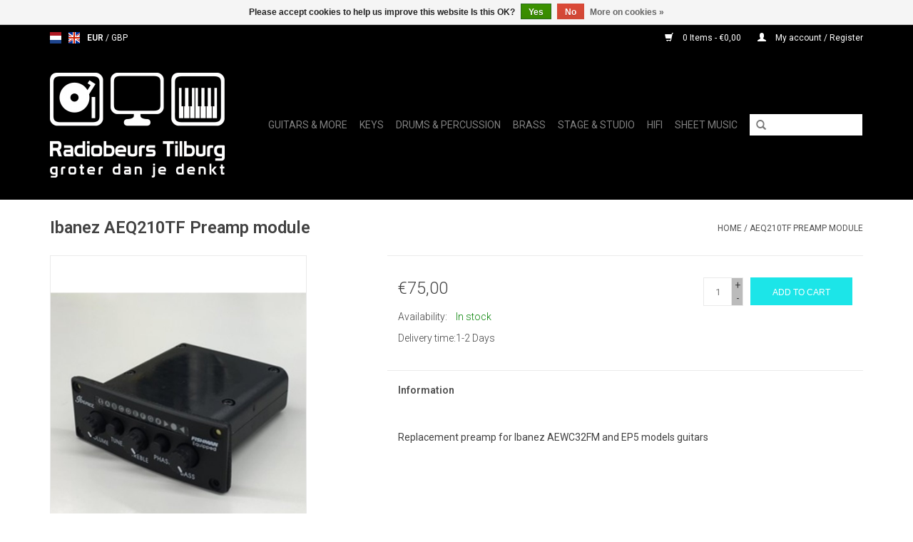

--- FILE ---
content_type: text/html;charset=utf-8
request_url: https://www.radiobeurs-tilburg.nl/en/ibanez-aeq210tf-preamp-module.html
body_size: 6701
content:
<!DOCTYPE html>
<html lang="en">
  <head>
    <meta charset="utf-8"/>
<!-- [START] 'blocks/head.rain' -->
<!--

  (c) 2008-2026 Lightspeed Netherlands B.V.
  http://www.lightspeedhq.com
  Generated: 22-01-2026 @ 18:14:47

-->
<link rel="canonical" href="https://www.radiobeurs-tilburg.nl/en/ibanez-aeq210tf-preamp-module.html"/>
<link rel="alternate" href="https://www.radiobeurs-tilburg.nl/en/index.rss" type="application/rss+xml" title="New products"/>
<link href="https://cdn.webshopapp.com/assets/cookielaw.css?2025-02-20" rel="stylesheet" type="text/css"/>
<meta name="robots" content="noodp,noydir"/>
<meta name="google-site-verification" content="vNxxRONKiqJ67QeB-q4jXDXvvB81ZI3JPvDXyiQASlA"/>
<meta property="og:url" content="https://www.radiobeurs-tilburg.nl/en/ibanez-aeq210tf-preamp-module.html?source=facebook"/>
<meta property="og:site_name" content="Radiobeurs Tilburg"/>
<meta property="og:title" content="Ibanez AEQ210TF Preamp module"/>
<meta property="og:description" content="Replacement preamp for Ibanez AEWC32FM and EP5 models guitars"/>
<meta property="og:image" content="https://cdn.webshopapp.com/shops/295580/files/396652084/ibanez-aeq210tf-preamp-module.jpg"/>
<!--[if lt IE 9]>
<script src="https://cdn.webshopapp.com/assets/html5shiv.js?2025-02-20"></script>
<![endif]-->
<!-- [END] 'blocks/head.rain' -->
    <title>Ibanez AEQ210TF Preamp module - Radiobeurs Tilburg</title>
    <meta name="description" content="Replacement preamp for Ibanez AEWC32FM and EP5 models guitars" />
    <meta name="keywords" content="Ibanez, AEQ210TF, Preamp, module" />
    <meta http-equiv="X-UA-Compatible" content="IE=edge,chrome=1">
    <meta name="viewport" content="width=device-width, initial-scale=1.0">
    <meta name="apple-mobile-web-app-capable" content="yes">
    <meta name="apple-mobile-web-app-status-bar-style" content="black">

    <link rel="shortcut icon" href="https://cdn.webshopapp.com/shops/295580/themes/171546/v/225129/assets/favicon.ico?20200911163434" type="image/x-icon" />
    <link href='//fonts.googleapis.com/css?family=Roboto:400,300,600' rel='stylesheet' type='text/css'>
    <link href='//fonts.googleapis.com/css?family=Roboto:400,300,600' rel='stylesheet' type='text/css'>
    <link rel="shortcut icon" href="https://cdn.webshopapp.com/shops/295580/themes/171546/v/225129/assets/favicon.ico?20200911163434" type="image/x-icon" /> 
    <link rel="stylesheet" href="https://cdn.webshopapp.com/shops/295580/themes/171546/assets/bootstrap-min.css?2025020417135720200916115930" />
    <link rel="stylesheet" href="https://cdn.webshopapp.com/shops/295580/themes/171546/assets/style.css?2025020417135720200916115930" />    
    <link rel="stylesheet" href="https://cdn.webshopapp.com/shops/295580/themes/171546/assets/settings.css?2025020417135720200916115930" />  
    <link rel="stylesheet" href="https://cdn.webshopapp.com/assets/gui-2-0.css?2025-02-20" />
    <link rel="stylesheet" href="https://cdn.webshopapp.com/assets/gui-responsive-2-0.css?2025-02-20" />   
    <link rel="stylesheet" href="https://cdn.webshopapp.com/shops/295580/themes/171546/assets/custom.css?2025020417135720200916115930" />
        
    <script src="https://cdn.webshopapp.com/assets/jquery-1-9-1.js?2025-02-20"></script>
    <script src="https://cdn.webshopapp.com/assets/jquery-ui-1-10-1.js?2025-02-20"></script>
   
    <script type="text/javascript" src="https://cdn.webshopapp.com/shops/295580/themes/171546/assets/global.js?2025020417135720200916115930"></script>
		<script type="text/javascript" src="https://cdn.webshopapp.com/shops/295580/themes/171546/assets/bootstrap-min.js?2025020417135720200916115930"></script>
    <script type="text/javascript" src="https://cdn.webshopapp.com/shops/295580/themes/171546/assets/jcarousel.js?2025020417135720200916115930"></script>
    <script type="text/javascript" src="https://cdn.webshopapp.com/assets/gui.js?2025-02-20"></script>
    <script type="text/javascript" src="https://cdn.webshopapp.com/assets/gui-responsive-2-0.js?2025-02-20"></script>
    
    <script type="text/javascript" src="https://cdn.webshopapp.com/shops/295580/themes/171546/assets/share42.js?2025020417135720200916115930"></script> 
        
    <!--[if lt IE 9]>
    <link rel="stylesheet" href="https://cdn.webshopapp.com/shops/295580/themes/171546/assets/style-ie.css?2025020417135720200916115930" />
    <![endif]-->
    <link rel="stylesheet" media="print" href="https://cdn.webshopapp.com/shops/295580/themes/171546/assets/print-min.css?2025020417135720200916115930" />
  </head>
  <body>
    <header>
      <div class="topnav">
        <div class="container">
                    <div class="left">
                        <div class="languages">
                  

  <a class="flag nl" title="Nederlands" lang="nl" href="https://www.radiobeurs-tilburg.nl/nl/go/product/132213234">nl</a>
  <a class="flag en" title="English" lang="en" href="https://www.radiobeurs-tilburg.nl/en/go/product/132213234">en</a>
            </div>
                                    <div class="currencies">
                            <a href="https://www.radiobeurs-tilburg.nl/en/session/currency/eur/" class="active" title="eur">
                EUR
              </a>
               /                             <a href="https://www.radiobeurs-tilburg.nl/en/session/currency/gbp/"  title="gbp">
                GBP
              </a>
                                        </div>
                      </div>
                    <div class="right">
            <a href="https://www.radiobeurs-tilburg.nl/en/cart/" title="Cart" class="cart"> 
              <span class="glyphicon glyphicon-shopping-cart"></span>
              0 Items - €0,00
            </a>
            <a href="https://www.radiobeurs-tilburg.nl/en/account/" title="My account" class="my-account">
              <span class="glyphicon glyphicon-user"></span>
                            My account / Register
                          </a>
          </div>
        </div>
      </div>
      <div class="navigation container">
        <div class="align">
          <ul class="burger">
            <img src="https://cdn.webshopapp.com/shops/295580/themes/171546/v/225058/assets/hamburger.png?20200911163322" width="32" height="32" alt="Menu">
          </ul>

                      <div class="vertical logo">
              <a href="https://www.radiobeurs-tilburg.nl/en/" title="Online musicstore">
                <img src="https://cdn.webshopapp.com/shops/295580/themes/171546/v/225037/assets/logo.png?20200911160310" alt="Online musicstore" />
              </a>
            </div>
          
          <nav class="nonbounce desktop vertical">
            <form action="https://www.radiobeurs-tilburg.nl/en/search/" method="get" id="formSearch">
              <input type="text" name="q" autocomplete="off"  value=""/>
              <span onclick="$('#formSearch').submit();" title="Search" class="glyphicon glyphicon-search"></span>
            </form>
            <ul>
                                                        <li class="item sub">
                <a class="itemLink" href="https://www.radiobeurs-tilburg.nl/en/guitars-more/" title="Guitars &amp; More">Guitars &amp; More</a>
                                <span class="glyphicon glyphicon-play"></span>
                <ul class="subnav">
                                    <li class="subitem">
                    <a class="subitemLink" href="https://www.radiobeurs-tilburg.nl/en/guitars-more/accessories/" title="Accessories">Accessories</a>
                                        <ul class="subnav">
                                            <li class="subitem">
                        <a class="subitemLink" href="https://www.radiobeurs-tilburg.nl/en/guitars-more/accessories/strings/" title="Strings">Strings</a>
                      </li>
                                            <li class="subitem">
                        <a class="subitemLink" href="https://www.radiobeurs-tilburg.nl/en/guitars-more/accessories/picks/" title="Picks">Picks</a>
                      </li>
                                            <li class="subitem">
                        <a class="subitemLink" href="https://www.radiobeurs-tilburg.nl/en/guitars-more/accessories/straps/" title="Straps">Straps</a>
                      </li>
                                            <li class="subitem">
                        <a class="subitemLink" href="https://www.radiobeurs-tilburg.nl/en/guitars-more/accessories/care-products/" title="Care Products">Care Products</a>
                      </li>
                                            <li class="subitem">
                        <a class="subitemLink" href="https://www.radiobeurs-tilburg.nl/en/guitars-more/accessories/bags-cases/" title="Bags &amp; Cases">Bags &amp; Cases</a>
                      </li>
                                            <li class="subitem">
                        <a class="subitemLink" href="https://www.radiobeurs-tilburg.nl/en/guitars-more/accessories/cables/" title="Cables">Cables</a>
                      </li>
                                            <li class="subitem">
                        <a class="subitemLink" href="https://www.radiobeurs-tilburg.nl/en/guitars-more/accessories/tuners/" title="Tuners">Tuners</a>
                      </li>
                                            <li class="subitem">
                        <a class="subitemLink" href="https://www.radiobeurs-tilburg.nl/en/guitars-more/accessories/metronomes/" title="Metronomes">Metronomes</a>
                      </li>
                                            <li class="subitem">
                        <a class="subitemLink" href="https://www.radiobeurs-tilburg.nl/en/guitars-more/accessories/slides/" title="Slides">Slides</a>
                      </li>
                                            <li class="subitem">
                        <a class="subitemLink" href="https://www.radiobeurs-tilburg.nl/en/guitars-more/accessories/capos/" title="Capo&#039;s">Capo&#039;s</a>
                      </li>
                                            <li class="subitem">
                        <a class="subitemLink" href="https://www.radiobeurs-tilburg.nl/en/guitars-more/accessories/stands-supports/" title="Stands &amp; Supports">Stands &amp; Supports</a>
                      </li>
                                            <li class="subitem">
                        <a class="subitemLink" href="https://www.radiobeurs-tilburg.nl/en/guitars-more/accessories/various/" title="Various">Various</a>
                      </li>
                                          </ul>
                                      </li>
                                    <li class="subitem">
                    <a class="subitemLink" href="https://www.radiobeurs-tilburg.nl/en/guitars-more/acoustic-guitars-steel/" title="Acoustic Guitars (Steel)">Acoustic Guitars (Steel)</a>
                                      </li>
                                    <li class="subitem">
                    <a class="subitemLink" href="https://www.radiobeurs-tilburg.nl/en/guitars-more/classical-guitars-nylon/" title="Classical Guitars (Nylon)">Classical Guitars (Nylon)</a>
                                      </li>
                                    <li class="subitem">
                    <a class="subitemLink" href="https://www.radiobeurs-tilburg.nl/en/guitars-more/electric-guitars/" title="Electric Guitars">Electric Guitars</a>
                                      </li>
                                    <li class="subitem">
                    <a class="subitemLink" href="https://www.radiobeurs-tilburg.nl/en/guitars-more/hollow-body-guitars/" title="Hollow Body Guitars">Hollow Body Guitars</a>
                                      </li>
                                    <li class="subitem">
                    <a class="subitemLink" href="https://www.radiobeurs-tilburg.nl/en/guitars-more/bassguitars/" title="Bassguitars">Bassguitars</a>
                                      </li>
                                    <li class="subitem">
                    <a class="subitemLink" href="https://www.radiobeurs-tilburg.nl/en/guitars-more/ukuleles/" title="Ukulele&#039;s">Ukulele&#039;s</a>
                                      </li>
                                    <li class="subitem">
                    <a class="subitemLink" href="https://www.radiobeurs-tilburg.nl/en/guitars-more/bluegrass-instruments/" title="Bluegrass Instruments">Bluegrass Instruments</a>
                                      </li>
                                    <li class="subitem">
                    <a class="subitemLink" href="https://www.radiobeurs-tilburg.nl/en/guitars-more/instrument-amplifiers/" title="Instrument Amplifiers">Instrument Amplifiers</a>
                                      </li>
                                  </ul>
                              </li>
                            <li class="item sub">
                <a class="itemLink" href="https://www.radiobeurs-tilburg.nl/en/keys/" title="Keys">Keys</a>
                                <span class="glyphicon glyphicon-play"></span>
                <ul class="subnav">
                                    <li class="subitem">
                    <a class="subitemLink" href="https://www.radiobeurs-tilburg.nl/en/keys/accessories/" title="Accessories">Accessories</a>
                                      </li>
                                    <li class="subitem">
                    <a class="subitemLink" href="https://www.radiobeurs-tilburg.nl/en/keys/keyboards/" title="Keyboards">Keyboards</a>
                                      </li>
                                    <li class="subitem">
                    <a class="subitemLink" href="https://www.radiobeurs-tilburg.nl/en/keys/midi-keyboards/" title="Midi Keyboards">Midi Keyboards</a>
                                      </li>
                                  </ul>
                              </li>
                            <li class="item sub">
                <a class="itemLink" href="https://www.radiobeurs-tilburg.nl/en/drums-percussion/" title="Drums &amp; Percussion">Drums &amp; Percussion</a>
                                <span class="glyphicon glyphicon-play"></span>
                <ul class="subnav">
                                    <li class="subitem">
                    <a class="subitemLink" href="https://www.radiobeurs-tilburg.nl/en/drums-percussion/percussion/" title="Percussion">Percussion</a>
                                        <ul class="subnav">
                                            <li class="subitem">
                        <a class="subitemLink" href="https://www.radiobeurs-tilburg.nl/en/drums-percussion/percussion/shakers/" title="Shakers">Shakers</a>
                      </li>
                                            <li class="subitem">
                        <a class="subitemLink" href="https://www.radiobeurs-tilburg.nl/en/drums-percussion/percussion/maracas/" title="Maracas">Maracas</a>
                      </li>
                                            <li class="subitem">
                        <a class="subitemLink" href="https://www.radiobeurs-tilburg.nl/en/drums-percussion/percussion/tambourines/" title="Tambourines">Tambourines</a>
                      </li>
                                            <li class="subitem">
                        <a class="subitemLink" href="https://www.radiobeurs-tilburg.nl/en/drums-percussion/percussion/glockenspielen/" title="Glockenspielen">Glockenspielen</a>
                      </li>
                                            <li class="subitem">
                        <a class="subitemLink" href="https://www.radiobeurs-tilburg.nl/en/drums-percussion/percussion/chimes/" title="Chimes">Chimes</a>
                      </li>
                                            <li class="subitem">
                        <a class="subitemLink" href="https://www.radiobeurs-tilburg.nl/en/drums-percussion/percussion/cowbells/" title="Cowbells">Cowbells</a>
                      </li>
                                            <li class="subitem">
                        <a class="subitemLink" href="https://www.radiobeurs-tilburg.nl/en/drums-percussion/percussion/tone-blocks/" title="Tone blocks">Tone blocks</a>
                      </li>
                                            <li class="subitem">
                        <a class="subitemLink" href="https://www.radiobeurs-tilburg.nl/en/drums-percussion/percussion/kalimbas/" title="Kalimbas">Kalimbas</a>
                      </li>
                                            <li class="subitem">
                        <a class="subitemLink" href="https://www.radiobeurs-tilburg.nl/en/drums-percussion/percussion/bells/" title="Bells">Bells</a>
                      </li>
                                            <li class="subitem">
                        <a class="subitemLink" href="https://www.radiobeurs-tilburg.nl/en/drums-percussion/percussion/rainsticks/" title="Rainsticks">Rainsticks</a>
                      </li>
                                            <li class="subitem">
                        <a class="subitemLink" href="https://www.radiobeurs-tilburg.nl/en/drums-percussion/percussion/claves/" title="Claves">Claves</a>
                      </li>
                                            <li class="subitem">
                        <a class="subitemLink" href="https://www.radiobeurs-tilburg.nl/en/drums-percussion/percussion/hand-drums/" title="Hand Drums">Hand Drums</a>
                      </li>
                                            <li class="subitem">
                        <a class="subitemLink" href="https://www.radiobeurs-tilburg.nl/en/drums-percussion/percussion/cabasas/" title="Cabasas">Cabasas</a>
                      </li>
                                            <li class="subitem">
                        <a class="subitemLink" href="https://www.radiobeurs-tilburg.nl/en/drums-percussion/percussion/a-go-go-bells/" title="A-go-go Bells">A-go-go Bells</a>
                      </li>
                                            <li class="subitem">
                        <a class="subitemLink" href="https://www.radiobeurs-tilburg.nl/en/drums-percussion/percussion/gueiros/" title="Güiros">Güiros</a>
                      </li>
                                          </ul>
                                      </li>
                                    <li class="subitem">
                    <a class="subitemLink" href="https://www.radiobeurs-tilburg.nl/en/drums-percussion/childrens-percussion/" title="Children&#039;s percussion">Children&#039;s percussion</a>
                                      </li>
                                    <li class="subitem">
                    <a class="subitemLink" href="https://www.radiobeurs-tilburg.nl/en/drums-percussion/accessories/" title="Accessories">Accessories</a>
                                      </li>
                                    <li class="subitem">
                    <a class="subitemLink" href="https://www.radiobeurs-tilburg.nl/en/drums-percussion/sticks-mallets/" title="Sticks &amp; Mallets">Sticks &amp; Mallets</a>
                                      </li>
                                    <li class="subitem">
                    <a class="subitemLink" href="https://www.radiobeurs-tilburg.nl/en/drums-percussion/drumheads/" title="Drumheads">Drumheads</a>
                                      </li>
                                    <li class="subitem">
                    <a class="subitemLink" href="https://www.radiobeurs-tilburg.nl/en/drums-percussion/cymbals/" title="Cymbals">Cymbals</a>
                                      </li>
                                    <li class="subitem">
                    <a class="subitemLink" href="https://www.radiobeurs-tilburg.nl/en/drums-percussion/hardware/" title="Hardware">Hardware</a>
                                      </li>
                                    <li class="subitem">
                    <a class="subitemLink" href="https://www.radiobeurs-tilburg.nl/en/drums-percussion/cajons/" title="Cajons">Cajons</a>
                                      </li>
                                    <li class="subitem">
                    <a class="subitemLink" href="https://www.radiobeurs-tilburg.nl/en/drums-percussion/bongos/" title="Bongos">Bongos</a>
                                      </li>
                                    <li class="subitem">
                    <a class="subitemLink" href="https://www.radiobeurs-tilburg.nl/en/drums-percussion/darbuka-djembe-doumbek/" title="Darbuka/Djembé/Doumbek">Darbuka/Djembé/Doumbek</a>
                                      </li>
                                    <li class="subitem">
                    <a class="subitemLink" href="https://www.radiobeurs-tilburg.nl/en/drums-percussion/handpan-tonguedrum/" title="Handpan/Tonguedrum">Handpan/Tonguedrum</a>
                                      </li>
                                  </ul>
                              </li>
                            <li class="item sub">
                <a class="itemLink" href="https://www.radiobeurs-tilburg.nl/en/brass/" title="Brass">Brass</a>
                                <span class="glyphicon glyphicon-play"></span>
                <ul class="subnav">
                                    <li class="subitem">
                    <a class="subitemLink" href="https://www.radiobeurs-tilburg.nl/en/brass/instruments/" title="Instruments">Instruments</a>
                                      </li>
                                    <li class="subitem">
                    <a class="subitemLink" href="https://www.radiobeurs-tilburg.nl/en/brass/accessoires/" title="Accessoires">Accessoires</a>
                                      </li>
                                  </ul>
                              </li>
                            <li class="item sub">
                <a class="itemLink" href="https://www.radiobeurs-tilburg.nl/en/stage-studio/" title="Stage &amp; Studio">Stage &amp; Studio</a>
                                <span class="glyphicon glyphicon-play"></span>
                <ul class="subnav">
                                    <li class="subitem">
                    <a class="subitemLink" href="https://www.radiobeurs-tilburg.nl/en/stage-studio/accessories/" title="Accessories">Accessories</a>
                                        <ul class="subnav">
                                            <li class="subitem">
                        <a class="subitemLink" href="https://www.radiobeurs-tilburg.nl/en/stage-studio/accessories/cables/" title="Cables">Cables</a>
                      </li>
                                            <li class="subitem">
                        <a class="subitemLink" href="https://www.radiobeurs-tilburg.nl/en/stage-studio/accessories/hearing-protection/" title="Hearing Protection">Hearing Protection</a>
                      </li>
                                            <li class="subitem">
                        <a class="subitemLink" href="https://www.radiobeurs-tilburg.nl/en/stage-studio/accessories/microphone/" title="Microphone">Microphone</a>
                      </li>
                                            <li class="subitem">
                        <a class="subitemLink" href="https://www.radiobeurs-tilburg.nl/en/stage-studio/accessories/last-chance/" title="Last chance">Last chance</a>
                      </li>
                                          </ul>
                                      </li>
                                    <li class="subitem">
                    <a class="subitemLink" href="https://www.radiobeurs-tilburg.nl/en/stage-studio/microphones/" title="Microphones">Microphones</a>
                                      </li>
                                    <li class="subitem">
                    <a class="subitemLink" href="https://www.radiobeurs-tilburg.nl/en/stage-studio/headphones/" title="Headphones">Headphones</a>
                                      </li>
                                    <li class="subitem">
                    <a class="subitemLink" href="https://www.radiobeurs-tilburg.nl/en/stage-studio/mixers/" title="Mixers">Mixers</a>
                                      </li>
                                    <li class="subitem">
                    <a class="subitemLink" href="https://www.radiobeurs-tilburg.nl/en/stage-studio/speakers/" title="Speakers">Speakers</a>
                                      </li>
                                    <li class="subitem">
                    <a class="subitemLink" href="https://www.radiobeurs-tilburg.nl/en/stage-studio/stands-and-holders/" title="Stands and Holders">Stands and Holders</a>
                                      </li>
                                  </ul>
                              </li>
                            <li class="item sub">
                <a class="itemLink" href="https://www.radiobeurs-tilburg.nl/en/hifi/" title="Hifi">Hifi</a>
                                <span class="glyphicon glyphicon-play"></span>
                <ul class="subnav">
                                    <li class="subitem">
                    <a class="subitemLink" href="https://www.radiobeurs-tilburg.nl/en/hifi/accessories/" title="Accessories">Accessories</a>
                                        <ul class="subnav">
                                            <li class="subitem">
                        <a class="subitemLink" href="https://www.radiobeurs-tilburg.nl/en/hifi/accessories/cables/" title="Cables">Cables</a>
                      </li>
                                          </ul>
                                      </li>
                                    <li class="subitem">
                    <a class="subitemLink" href="https://www.radiobeurs-tilburg.nl/en/hifi/cd-players/" title="CD Players">CD Players</a>
                                      </li>
                                    <li class="subitem">
                    <a class="subitemLink" href="https://www.radiobeurs-tilburg.nl/en/hifi/record-players/" title="Record Players">Record Players</a>
                                      </li>
                                    <li class="subitem">
                    <a class="subitemLink" href="https://www.radiobeurs-tilburg.nl/en/hifi/amplifiers/" title="Amplifiers">Amplifiers</a>
                                      </li>
                                    <li class="subitem">
                    <a class="subitemLink" href="https://www.radiobeurs-tilburg.nl/en/hifi/radios/" title="Radio&#039;s">Radio&#039;s</a>
                                      </li>
                                    <li class="subitem">
                    <a class="subitemLink" href="https://www.radiobeurs-tilburg.nl/en/hifi/streaming-audio/" title="Streaming Audio">Streaming Audio</a>
                                      </li>
                                    <li class="subitem">
                    <a class="subitemLink" href="https://www.radiobeurs-tilburg.nl/en/hifi/speakers/" title="Speakers">Speakers</a>
                                      </li>
                                    <li class="subitem">
                    <a class="subitemLink" href="https://www.radiobeurs-tilburg.nl/en/hifi/headphones/" title="Headphones">Headphones</a>
                                      </li>
                                  </ul>
                              </li>
                            <li class="item sub">
                <a class="itemLink" href="https://www.radiobeurs-tilburg.nl/en/sheet-music/" title="Sheet music">Sheet music</a>
                                <span class="glyphicon glyphicon-play"></span>
                <ul class="subnav">
                                    <li class="subitem">
                    <a class="subitemLink" href="https://www.radiobeurs-tilburg.nl/en/sheet-music/artists/" title="Artists">Artists</a>
                                      </li>
                                    <li class="subitem">
                    <a class="subitemLink" href="https://www.radiobeurs-tilburg.nl/en/sheet-music/textbook/" title="Textbook">Textbook</a>
                                      </li>
                                    <li class="subitem">
                    <a class="subitemLink" href="https://www.radiobeurs-tilburg.nl/en/sheet-music/compilation-album/" title="Compilation album">Compilation album</a>
                                      </li>
                                    <li class="subitem">
                    <a class="subitemLink" href="https://www.radiobeurs-tilburg.nl/en/sheet-music/accessories/" title="Accessories">Accessories</a>
                                      </li>
                                    <li class="subitem">
                    <a class="subitemLink" href="https://www.radiobeurs-tilburg.nl/en/sheet-music/dvds/" title="DVD&#039;s">DVD&#039;s</a>
                                      </li>
                                  </ul>
                              </li>
                                                                                                                </ul>
            <span class="glyphicon glyphicon-remove"></span>  
          </nav>
        </div>
      </div>
    </header>
    
    <div class="wrapper">
      <div class="container content">
                <div itemscope itemtype="http://schema.org/Product">
  <div class="page-title row">
  <meta itemprop="description" content="Replacement preamp for Ibanez AEWC32FM and EP5 models guitars" />  <div class="col-sm-6 col-md-6">
    <h1 class="product-page" itemprop="name" content="Ibanez AEQ210TF Preamp module">  Ibanez AEQ210TF Preamp module </h1> 
      </div>
  <div class="col-sm-6 col-md-6 breadcrumbs text-right">
    <a href="https://www.radiobeurs-tilburg.nl/en/" title="Home">Home</a>
    
        / <a href="https://www.radiobeurs-tilburg.nl/en/ibanez-aeq210tf-preamp-module.html">AEQ210TF Preamp module</a>
      </div>  
</div>
<div class="product-wrap row">
  <div class="product-img col-sm-4 col-md-4">
    <div class="zoombox">
      <div class="images"> 
        <meta itemprop="image" content="https://cdn.webshopapp.com/shops/295580/files/396652084/300x250x2/ibanez-aeq210tf-preamp-module.jpg" />       
                <a class="zoom first" data-image-id="396652084">             
                                  <img src="https://cdn.webshopapp.com/shops/295580/files/396652084/800x1024x2/ibanez-aeq210tf-preamp-module.jpg" alt="Ibanez AEQ210TF Preamp module">
                              </a> 
              </div>
      
      <div class="thumbs row">
                <div class="col-xs-3 col-sm-4 col-md-4">
          <a data-image-id="396652084">
                                        <img src="https://cdn.webshopapp.com/shops/295580/files/396652084/156x230x2/ibanez-aeq210tf-preamp-module.jpg" alt="Ibanez AEQ210TF Preamp module" title="Ibanez AEQ210TF Preamp module"/>
                                    </a>
        </div>
              </div>  
    </div>
  </div>
 
  <div itemprop="offers" itemscope itemtype="http://schema.org/Offer" class="product-info col-sm-8 col-md-7 col-md-offset-1"> 
	    	<meta itemprop="price" content="75.00" />
    	<meta itemprop="priceCurrency" content="EUR" />
	    <meta itemprop="itemCondition" itemtype="http://schema.org/OfferItemCondition" content="http://schema.org/NewCondition"/>
    <meta itemprop="url" content="https://www.radiobeurs-tilburg.nl/en/ibanez-aeq210tf-preamp-module.html" />  
          <meta itemprop="availability" content="http://schema.org/InStock" />
          
    <form action="https://www.radiobeurs-tilburg.nl/en/cart/add/261811683/" id="product_configure_form" method="post">
              <input type="hidden" name="bundle_id" id="product_configure_bundle_id" value="">
            <div class="product-price row">
        <div class="price-wrap col-xs-5 col-md-5"> 
                    <span class="price" style="line-height: 30px;">€75,00
                
        		<div class="product-logistics">
            <table class="details">
                                                        
                        <tr class="availability">
              <td>Availability:&nbsp;</td>
                            <td><span class="in-stock" style="color:green">In stock </span>
              	              </td>  
                          </tr> 
              
                
                        <tr class="deliverytime">
              <td>Delivery time:</td>
              <td>1-2 Days</td>
            </tr>
                        
          </table>   
            </div>
            
       
            </div>
            
        <div class="cart col-xs-7 col-md-7"> 
          <div class="cart">
                        <input type="text" name="quantity" value="1" />
            <div class="change">
              <a href="javascript:;" onclick="updateQuantity('up');" class="up">+</a>
              <a href="javascript:;" onclick="updateQuantity('down');" class="down">-</a>
            </div>
            <a href="javascript:;" onclick="$('#product_configure_form').submit();" class="btn glyphicon glyphicon-shopping-cart" title="Add to cart" >
              <span>Add to cart</span>
            </a>
                      </div>
        </div>
      </div>
    </form>            
      
                                             
                              
          
    <div class="product-tabs row">
      <div class="tabs">
        <ul>
          <li class="active col-2 information"><a rel="info" href="#">Information</a></li>
                            </ul>
      </div>                    
      <div class="tabsPages">
        <div class="page info active">
           
          
                    <div class="clearfix"></div>
          
          <p>Replacement preamp for Ibanez AEWC32FM and EP5 models guitars</p>
          
                    
        </div>
        
        <div class="page reviews">
                              
          <div class="bottom">
            <div class="right">
              <a href="https://www.radiobeurs-tilburg.nl/en/account/review/132213234/">Add your review</a>
            </div>
            <span>0</span> stars based on <span>0</span> reviews
          </div>          
        </div>
      </div>
    </div>
  </div>
</div>
<div class="product-actions row">
  <div class="social-media col-xs-12 col-md-4">
    <div class="share42init"  data-url="https://www.radiobeurs-tilburg.nl/en/ibanez-aeq210tf-preamp-module.html" data-image="https://cdn.webshopapp.com/shops/295580/files/396652084/300x250x2/ibanez-aeq210tf-preamp-module.jpg" ></div>
  </div>
  <div class="col-md-7 col-xs-12 col-md-offset-1">
    <div class="tags-actions row">
      <div class="tags col-xs-12 col-md-4">
                                <a href="https://www.radiobeurs-tilburg.nl/en/brands/ibanez/" title="product.brand.title"><img src="https://cdn.webshopapp.com/shops/295580/files/339343665/296x120x1/Ibanez.jpg" width="148" height="60" alt="Ibanez" title="Ibanez"/></a> 
                      </div>
      <div class="actions col-xs-12 col-md-8 text-right">
        <a href="https://www.radiobeurs-tilburg.nl/en/account/wishlistAdd/132213234/?variant_id=261811683" title="Add to wishlist">Add to wishlist</a> / 
        <a href="https://www.radiobeurs-tilburg.nl/en/compare/add/261811683/" title="Add to comparison">
          Add to comparison
        </a> / 
                <a href="#" onclick="window.print(); return false;" title="Print">
          Print
        </a>
      </div>      
    </div>
  </div>    
</div>

   
  
</div>


<script src="https://cdn.webshopapp.com/shops/295580/themes/171546/assets/jquery-zoom-min.js?2025020417135720200916115930" type="text/javascript"></script>
<script type="text/javascript">
function updateQuantity(way){
    var quantity = parseInt($('.cart input').val());

    if (way == 'up'){
        if (quantity < 1){
            quantity++;
        } else {
            quantity = 1;
        }
    } else {
        if (quantity > 1){
            quantity--;
        } else {
            quantity = 1;
        }
    }

    $('.cart input').val(quantity);
}
</script>      </div>
      
      <footer>
        <hr class="full-width" />
        <div class="container">
          <div class="social row">
            
                        <div class="social-media col-xs-12 col-md-12  text-center">
              <div class="inline-block relative">
                <a href="https://www.facebook.com/radiobeurs/" class="social-icon facebook" target="_blank"></a>                <a href="https://twitter.com/radiobeurs/" class="social-icon twitter" target="_blank"></a>                                                                                <a href="https://www.instagram.com/radiobeurs/" class="social-icon instagram" target="_blank" title="Instagram Radiobeurs Tilburg"></a>                
                              </div>
            </div>
                      </div>
          <hr class="full-width" />
          <div class="links row">
            <div class="col-xs-12 col-sm-3 col-md-3">
                <label class="footercollapse" for="_1">
                  <strong>Customer service</strong>
                  <span class="glyphicon glyphicon-chevron-down hidden-sm hidden-md hidden-lg"></span></label>
                    <input class="footercollapse_input hidden-md hidden-lg hidden-sm" id="_1" type="checkbox">
                    <div class="list">
  
                  <ul class="no-underline no-list-style">
                                                <li><a href="https://www.radiobeurs-tilburg.nl/en/service/general-terms-conditions/" title="Terms and Conditions" >Terms and Conditions</a>
                        </li>
                                                <li><a href="https://www.radiobeurs-tilburg.nl/en/service/shipping-returns/" title="Shipping &amp; returns" >Shipping &amp; returns</a>
                        </li>
                                                <li><a href="https://www.radiobeurs-tilburg.nl/en/service/payment-methods/" title="Payment methods" >Payment methods</a>
                        </li>
                                                <li><a href="https://www.radiobeurs-tilburg.nl/en/service/privacy-policy/" title="Privacy Policy" >Privacy Policy</a>
                        </li>
                                                <li><a href="https://www.radiobeurs-tilburg.nl/en/service/" title="Customer Service" >Customer Service</a>
                        </li>
                                                <li><a href="https://www.radiobeurs-tilburg.nl/en/service/gitaar-service-and-reparatie/" title="Guitar service &amp; repair" >Guitar service &amp; repair</a>
                        </li>
                                                <li><a href="https://www.radiobeurs-tilburg.nl/en/service/about/" title="About us" >About us</a>
                        </li>
                                                <li><a href="https://www.radiobeurs-tilburg.nl/en/service/contact/" title="Contact" >Contact</a>
                        </li>
                                                <li><a href="https://www.radiobeurs-tilburg.nl/en/sitemap/" title="Sitemap" >Sitemap</a>
                        </li>
                                            </ul>
                  </div> 
             
            </div>     
       
            
            <div class="col-xs-12 col-sm-3 col-md-3">
          <label class="footercollapse" for="_2">
                  <strong>Products</strong>
                  <span class="glyphicon glyphicon-chevron-down hidden-sm hidden-md hidden-lg"></span></label>
                    <input class="footercollapse_input hidden-md hidden-lg hidden-sm" id="_2" type="checkbox">
                    <div class="list">
              <ul>
                <li><a href="https://www.radiobeurs-tilburg.nl/en/collection/" title="All products">All products</a></li>
                <li><a href="https://www.radiobeurs-tilburg.nl/en/collection/?sort=newest" title="New products">New products</a></li>
                <li><a href="https://www.radiobeurs-tilburg.nl/en/collection/offers/" title="Offers">Offers</a></li>
                <li><a href="https://www.radiobeurs-tilburg.nl/en/brands/" title="Brands">Brands</a></li>                <li><a href="https://www.radiobeurs-tilburg.nl/en/tags/" title="Tags">Tags</a></li>                              </ul>
            </div>
            </div>
            
            <div class="col-xs-12 col-sm-3 col-md-3">
              <label class="footercollapse" for="_3">
                  <strong>
                                My account
                              </strong>
                  <span class="glyphicon glyphicon-chevron-down hidden-sm hidden-md hidden-lg"></span></label>
                    <input class="footercollapse_input hidden-md hidden-lg hidden-sm" id="_3" type="checkbox">
                    <div class="list">
            
           
              <ul>
                                <li><a href="https://www.radiobeurs-tilburg.nl/en/account/" title="Register">Register</a></li>
                                <li><a href="https://www.radiobeurs-tilburg.nl/en/account/orders/" title="My orders">My orders</a></li>
                                <li><a href="https://www.radiobeurs-tilburg.nl/en/account/wishlist/" title="My wishlist">My wishlist</a></li>
                              </ul>
            </div>
            </div>
            <div class="col-xs-12 col-sm-3 col-md-3">
                 <label class="footercollapse" for="_4">
                  <strong>Radiobeurs Tilburg </strong>
                  <span class="glyphicon glyphicon-chevron-down hidden-sm hidden-md hidden-lg"></span></label>
                    <input class="footercollapse_input hidden-md hidden-lg hidden-sm" id="_4" type="checkbox">
                    <div class="list">
              
              
              
              <span class="contact-description">Groter dan je denkt</span>                            <div class="contact">
                <span class="glyphicon glyphicon-earphone"></span>
                013-5425629
              </div>
                                          <div class="contact">
                <span class="glyphicon glyphicon-envelope"></span>
                <a href="/cdn-cgi/l/email-protection#e38a8d858ca39182878a8c8186969190ce978a8f81969184cd8d8f" title="Email"><span class="__cf_email__" data-cfemail="d2bbbcb4bd92a0b3b6bbbdb0b7a7a0a1ffa6bbbeb0a7a0b5fcbcbe">[email&#160;protected]</span></a>
              </div>
                            </div>
              
                                                      </div>
          </div>
          <hr class="full-width" />
        </div>
        <div class="copyright-payment">
          <div class="container">
            <div class="row">
              <div class="copyright col-md-6">
                © Copyright 2026 Radiobeurs Tilburg 
                                - Powered by
                                <a href="https://www.lightspeedhq.com/" title="Lightspeed" target="_blank">Lightspeed</a>
                                                              </div>
              <div class="payments col-md-6 text-right">
                                <a href="https://www.radiobeurs-tilburg.nl/en/service/payment-methods/" title="Payment methods">
                  <img src="https://cdn.webshopapp.com/assets/icon-payment-ideal.png?2025-02-20" alt="iDEAL" />
                </a>
                                <a href="https://www.radiobeurs-tilburg.nl/en/service/payment-methods/" title="Payment methods">
                  <img src="https://cdn.webshopapp.com/assets/icon-payment-mastercard.png?2025-02-20" alt="MasterCard" />
                </a>
                                <a href="https://www.radiobeurs-tilburg.nl/en/service/payment-methods/" title="Payment methods">
                  <img src="https://cdn.webshopapp.com/assets/icon-payment-visa.png?2025-02-20" alt="Visa" />
                </a>
                                <a href="https://www.radiobeurs-tilburg.nl/en/service/payment-methods/" title="Payment methods">
                  <img src="https://cdn.webshopapp.com/assets/icon-payment-maestro.png?2025-02-20" alt="Maestro" />
                </a>
                                <a href="https://www.radiobeurs-tilburg.nl/en/service/payment-methods/" title="Payment methods">
                  <img src="https://cdn.webshopapp.com/assets/icon-payment-pin.png?2025-02-20" alt="Pin" />
                </a>
                                <a href="https://www.radiobeurs-tilburg.nl/en/service/payment-methods/" title="Payment methods">
                  <img src="https://cdn.webshopapp.com/assets/icon-payment-cash.png?2025-02-20" alt="Cash" />
                </a>
                                <a href="https://www.radiobeurs-tilburg.nl/en/service/payment-methods/" title="Payment methods">
                  <img src="https://cdn.webshopapp.com/assets/icon-payment-mistercash.png?2025-02-20" alt="Bancontact" />
                </a>
                                <a href="https://www.radiobeurs-tilburg.nl/en/service/payment-methods/" title="Payment methods">
                  <img src="https://cdn.webshopapp.com/assets/icon-payment-banktransfer.png?2025-02-20" alt="Bank transfer" />
                </a>
                              </div>
            </div>
          </div>
        </div>
      </footer>
    </div>
    <!-- [START] 'blocks/body.rain' -->
<script data-cfasync="false" src="/cdn-cgi/scripts/5c5dd728/cloudflare-static/email-decode.min.js"></script><script>
(function () {
  var s = document.createElement('script');
  s.type = 'text/javascript';
  s.async = true;
  s.src = 'https://www.radiobeurs-tilburg.nl/en/services/stats/pageview.js?product=132213234&hash=615c';
  ( document.getElementsByTagName('head')[0] || document.getElementsByTagName('body')[0] ).appendChild(s);
})();
</script>
  
<!-- Global site tag (gtag.js) - Google Analytics -->
<script async src="https://www.googletagmanager.com/gtag/js?id=G-S9LJTTHM4M"></script>
<script>
    window.dataLayer = window.dataLayer || [];
    function gtag(){dataLayer.push(arguments);}

        gtag('consent', 'default', {"ad_storage":"denied","ad_user_data":"denied","ad_personalization":"denied","analytics_storage":"denied","region":["AT","BE","BG","CH","GB","HR","CY","CZ","DK","EE","FI","FR","DE","EL","HU","IE","IT","LV","LT","LU","MT","NL","PL","PT","RO","SK","SI","ES","SE","IS","LI","NO","CA-QC"]});
    
    gtag('js', new Date());
    gtag('config', 'G-S9LJTTHM4M', {
        'currency': 'EUR',
                'country': 'NL'
    });

        gtag('event', 'view_item', {"items":[{"item_id":"1","item_name":"AEQ210TF Preamp module","currency":"EUR","item_brand":"Ibanez","item_variant":"Default","price":75,"quantity":1,"item_category":"Various"}],"currency":"EUR","value":75});
    </script>
  <div class="wsa-cookielaw">
            Please accept cookies to help us improve this website Is this OK?
      <a href="https://www.radiobeurs-tilburg.nl/en/cookielaw/optIn/" class="wsa-cookielaw-button wsa-cookielaw-button-green" rel="nofollow" title="Yes">Yes</a>
      <a href="https://www.radiobeurs-tilburg.nl/en/cookielaw/optOut/" class="wsa-cookielaw-button wsa-cookielaw-button-red" rel="nofollow" title="No">No</a>
      <a href="https://www.radiobeurs-tilburg.nl/en/service/privacy-policy/" class="wsa-cookielaw-link" rel="nofollow" title="More on cookies">More on cookies &raquo;</a>
      </div>
<!-- [END] 'blocks/body.rain' -->
      </body>
</html>

--- FILE ---
content_type: text/javascript;charset=utf-8
request_url: https://www.radiobeurs-tilburg.nl/en/services/stats/pageview.js?product=132213234&hash=615c
body_size: -413
content:
// SEOshop 22-01-2026 18:14:49